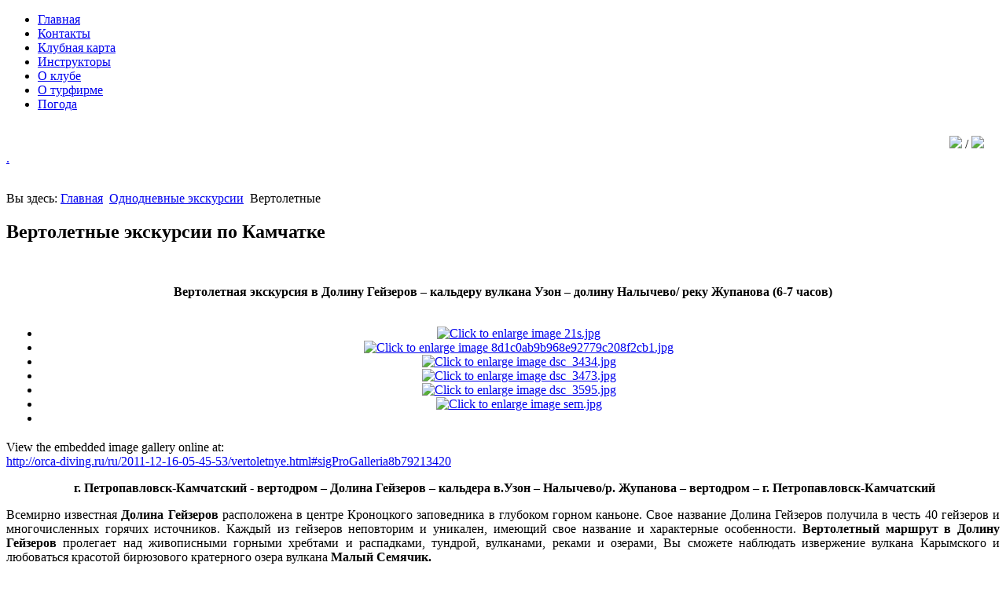

--- FILE ---
content_type: text/html; charset=utf-8
request_url: http://orca-diving.ru/ru/2011-12-16-05-45-53/vertoletnye.html
body_size: 9145
content:
<!DOCTYPE html PUBLIC "-//W3C//DTD XHTML 1.0 Transitional//EN" "http://www.w3.org/TR/xhtml1/DTD/xhtml1-transitional.dtd">
<html xmlns="http://www.w3.org/1999/xhtml" xml:lang="ru-ru" lang="ru-ru" dir="ltr" >
<head>
  <base href="http://orca-diving.ru/ru/2011-12-16-05-45-53/vertoletnye.html" />
  <meta http-equiv="content-type" content="text/html; charset=utf-8" />
  <meta name="robots" content="index, follow" />
  <meta name="author" content="anna" />
  <meta name="generator" content="Joomla! 1.7 - Open Source Content Management" />
  <title>Вертолетные</title>
  <link href="/templates/themza_j16_01/favicon.ico" rel="shortcut icon" type="image/vnd.microsoft.icon" />
  <link rel="stylesheet" href="/plugins/content/jw_sigpro/jw_sigpro/includes/js/jquery_slimbox/css/slimbox2.css" type="text/css" />
  <link rel="stylesheet" href="/plugins/content/jw_sigpro/jw_sigpro/tmpl/Classic/css/template.css" type="text/css" media="screen"  />
  <link rel="stylesheet" href="/plugins/content/jw_sigpro/jw_sigpro/includes/css/print.css" type="text/css" media="print"  />
  <link rel="stylesheet" href="/cache/widgetkit/widgetkit-5413aa67.css" type="text/css" />
  <script src="/media/system/js/core.js" type="text/javascript"></script>
  <script src="/media/system/js/mootools-core.js" type="text/javascript"></script>
  <script src="/media/system/js/caption.js" type="text/javascript"></script>
  <script src="http://ajax.googleapis.com/ajax/libs/jquery/1.6/jquery.min.js" type="text/javascript"></script>
  <script src="/plugins/content/jw_sigpro/jw_sigpro/includes/js/jquery_slimbox/js/slimbox2.js" type="text/javascript"></script>
  <script src="/plugins/content/jw_sigpro/jw_sigpro/includes/js/behaviour.js" type="text/javascript"></script>
  <script src="/media/widgetkit/js/jquery.js" type="text/javascript"></script>
  <script src="/cache/widgetkit/widgetkit-b5704d99.js" type="text/javascript"></script>
  <script src="/media/system/js/mootools-more.js" type="text/javascript"></script>
  <script src="http://orca-diving.ru/modules/mod_accordeonck/assets/mod_accordeonck.js" type="text/javascript"></script>
  <script type="text/javascript">
window.addEvent('domready', function() {new accordeonMenuCK(document.getElement('#accordeonck9887'),{fadetransition : false,eventtype : 'mouseover',mooTransition : 'Quad:In:Out',menuID : 'accordeonck9887',mooDuree : 500});});
  </script>

<link rel="stylesheet" href="/templates/system/css/system.css" type="text/css" />
<link rel="stylesheet" href="/templates/system/css/general.css" type="text/css" />
<link rel="stylesheet" href="/templates/themza_j16_01/css/template.css" type="text/css" />
<link rel="stylesheet" href="/templates/themza_j16_01/css/bluedarkblue.css" type="text/css" />
<!--[if lte IE 6]>
<link href="/templates/themza_j16_01/css/ieonly.css" rel="stylesheet" type="text/css" />
<![endif]-->


<meta name="mailru-domain" content="NqfrXp3l37Zt7KGS" />

<script type="text/javascript">

  var _gaq = _gaq || [];
  _gaq.push(['_setAccount', 'UA-25816827-5']);
  _gaq.push(['_setDomainName', 'orca-diving.ru']);
  _gaq.push(['_trackPageview']);

  (function() {
    var ga = document.createElement('script'); ga.type = 'text/javascript'; ga.async = true;
    ga.src = ('https:' == document.location.protocol ? 'https://ssl' : 'http://www') + '.google-analytics.com/ga.js';
    var s = document.getElementsByTagName('script')[0]; s.parentNode.insertBefore(ga, s);
  })();

</script>




<script type="text/javascript">

function clock_canvas(arg_id, arg_sec, arg_min, arg_hr) {

   aid = document.getElementById(arg_id);
   if(!aid) return;

  // получаем текущие дату и время
  /*
  var now = new Date();
  var sec = now.getSeconds();
  var min = now.getMinutes();
  var hr = now.getHours();*/
  var sec = arg_sec;
  var min = arg_min;
  var hr =  arg_hr;
  
  // получаем контекст canvas
  var ctx = document
  .getElementById(arg_id)
  .getContext("2d");
  
  // сохраняем состояние
  ctx.save();
  // инициализируем холст
  ctx.clearRect(0,0,150,150);
  // рисуя в точке 0,0 фактически
  // рисуем в точке 75,75
  ctx.translate(75,75);
  // при рисовании линии в 100px
  // фактически рисуем линию в 40px
  ctx.scale(0.4,0.4);
  // начинаем вращать с 12:00
  ctx.rotate(-Math.PI/2);

  // инициализируем свойства рисунка
  // контуры рисуем черным
  ctx.strokeStyle = "black";
  // заливка тоже черная
  ctx.fillStyle = "black";
  // ширина линии 8px
  ctx.lineWidth = 8;
  // будем рисовать по кругу
  ctx.lineCap = "round";
  
  // начинаем рисовать часовые метки
  // сохраняем предыдущее состояние
  ctx.save();
  ctx.beginPath();
  // для каждого часа
  for(var i = 0; i < 12; i++) {
  	// поворачиваем на 1/12
    ctx.rotate(Math.PI/6);
    // перемещаем курсор
    ctx.moveTo(100,0);
    // рисуем черточку 20px
    ctx.lineTo(120,0);
  }
  ctx.stroke();
  ctx.restore();

  // сохраняем состояние
  ctx.save();
  // ставим ширину линии 5px
  ctx.lineWidth = 5;
  ctx.beginPath();
  // рисуем минутные метки
  // для каждой минуты
  for(var i = 0; i < 60; i++) {
  	// кроме тех, что совпадут
  	// с часами
    if(i%5 != 0) {
      // перемещаем курсор
      ctx.moveTo(117,0);
      // рисуем черточку 3px
      ctx.lineTo(120,0);
    }
    // вращаем холст на 1/60
    ctx.rotate(Math.PI/30);
  }
  ctx.stroke();
  ctx.restore();
  
  // сохраняем состояние
  ctx.save();
  // начинаем рисовать часовую стрелку
  // вращаем холст на текущую позицию
  ctx.rotate((Math.PI/6)*hr + 
             (Math.PI/360)*min + 
             (Math.PI/21600)*sec);
  // устанавливаем ширину линии 14px
  ctx.lineWidth = 14;

  ctx.beginPath();
  // сдвигаем курсор несколько назад
  // стобы было похоже на стрелку
  ctx.moveTo(-20,0);
  // рисуем линию почти до часовых меток
  ctx.lineTo(80,0);
  ctx.stroke();
  ctx.restore();

  // сохраняем состояние
  ctx.save();
  // начинаем рисовать минутную стрелку
  // вращаем холст на текущую позицию
  ctx.rotate((Math.PI/30)*min + 
             (Math.PI/1800)*sec);
  // ширина линии 10px
  ctx.lineWidth = 10;
  ctx.beginPath();
  // двигаем курсор
  ctx.moveTo(-28,0);
  // рисуем линию
  ctx.lineTo(112,0);
  ctx.stroke();
  ctx.restore();
  
  // сохраняем состояние
  ctx.save();
  // начинаем рисовать секундную стрелку
  // вращаем холст на текущую позицию
  ctx.rotate(sec * Math.PI/30);
  // контур и заливка красного цвета
  ctx.strokeStyle = "#D40000";
  ctx.fillStyle = "#D40000";
  // ширина линии 6px
  ctx.lineWidth = 6;
  ctx.beginPath();
  // двигаем курсор
  ctx.moveTo(-30,0);
  // рисуем линию
  ctx.lineTo(83,0);
  ctx.stroke();
  ctx.restore();

  // сохраняем состояние
  ctx.save();
  // рисуем внешнюю окружность
  // шириной 14px
  ctx.lineWidth = 14;
  // синим цветом
  ctx.strokeStyle = "#325FA2";
  ctx.beginPath();
  // рисуем окружность, отступающую
  // от центра на 142px
  ctx.arc(0,0,142,0,Math.PI*2,true);
  ctx.stroke();
  ctx.restore();

  ctx.restore();

  //setTimeout("clock_canvas()", 1000);

}

    var serverDate = new Date("01/18/2026 22:29:41");  // 1328029101000
    var currentDate = new Date(); 						      // 1327996708155
    var diffTime = serverDate.getTime() - currentDate.getTime();

    var serverDate1 = new Date("01/18/2026 13:29:41");  // 1328029101000
    var currentDate1 = new Date(); 						      // 1327996708155
    var diffTime1 = serverDate1.getTime() - currentDate1.getTime();

	var week_array = new Array('Воскресенье', 'Понедельник', 'Вторник', 'Среда', 'Четверг', 'Пятница', 'Суббота');

    function clock()
    {
        // Корректируем значения часов и минут
        function correction(value) {
            return (value < 10) ? "0" + value : value;
        }

	var tickDate = new Date();
	tickDate.setTime(tickDate.getTime()+diffTime);
	var date = tickDate;

	var year = correction(date.getFullYear());
	var month = correction(date.getMonth() + 1);
	var day = correction(date.getDate());
	var week = week_array[ date.getDay() ];

        var hours = correction(date.getHours());
        var minutes = correction(date.getMinutes());
        var seconds = correction(date.getSeconds());
	var ampm = '';
	if(hours < 12) ampm = 'AM'; else ampm = 'PM';

	var tickDate1 = new Date();
	tickDate1.setTime(tickDate1.getTime()+diffTime1);
	var date1 = tickDate1;

	var year1 = correction(date1.getFullYear());
	var month1 = correction(date1.getMonth() + 1);
	var day1 = correction(date1.getDate());
	var week1 = week_array[ date1.getDay() ];

        var hours1 = correction(date1.getHours());
        var minutes1 = correction(date1.getMinutes());
        var seconds1 = correction(date1.getSeconds());

	var ampm1 = '';
	if(hours1 < 12) ampm1 = 'AM'; else ampm1 = 'PM';
        
        //  Вывод времени
        //document.getElementById("clock").innerHTML = day + "/" + month + "/" + year + " " + hours + ":" + minutes + ":" + seconds;
	/*
	document.getElementById("clock2").innerHTML = '<div>Россия Петропавловск Камчатский '+week+'</div>';
	document.getElementById("clock2").innerHTML += '<div>' + day + "/" + month + "/" + year + " " + hours + ":" + minutes + ":" + seconds + '</div>';
	document.getElementById("clock2").innerHTML += '<div>&nbsp;</div>';
	document.getElementById("clock2").innerHTML += '<div>Россия Москва '+week1+'</div>';
	document.getElementById("clock2").innerHTML += '<div>' + day1 + "/" + month1 + "/" + year1 + " " + hours1 + ":" + minutes1 + ":" + seconds1 + '</div>';
	*/
	
	canvas_top = document.getElementById("canvas_top");
	
	if(canvas_top) {

	  document.getElementById("canvas_top").innerHTML = 'Петропавловск Камчатский<br />';
	  document.getElementById("canvas_top").innerHTML += '<div>' + day + "/" + month + "/" + year + '</div>';
	  document.getElementById("canvas_top").innerHTML += week + ' ' + ampm;
	  
	}

	canvas2_top = document.getElementById("canvas2_top");
	
	if(canvas2_top) {

	  document.getElementById("canvas2_top").innerHTML = 'Москва<br />';
	  document.getElementById("canvas2_top").innerHTML += '<div>' + day1 + "/" + month1 + "/" + year1 + '</div>';
	  document.getElementById("canvas2_top").innerHTML += week1 + ' ' + ampm1;
	  
	}

	clock_canvas("canvas", seconds, minutes, hours);
	clock_canvas("canvas2", seconds1, minutes1, hours1);
         
        //  Запуск таймера
        setTimeout("clock()", 1000);
    }

    function xonload() { clock(); }  
    

</script>

  
<script src="/plugins/content/jw_sigpro/jw_sigpro/includes/js/jquery_slimbox/js/slimbox2.js" type="text/javascript"></script>
<link rel="stylesheet" href="/plugins/content/jw_sigpro/jw_sigpro/includes/js/jquery_slimbox/css/slimbox2.css" type="text/css" />

  

</head>
<body id="page_bg" onload="xonload()">
<a name="up" id="up"></a>
<div id="top_menu"><div id="topnav">
<ul class="menu">
<li class="item-218"><a href="/ru/" >Главная</a></li><li class="item-140"><a href="/ru/kontakty.html" >Контакты</a></li><li class="item-263"><a href="/ru/klubnaya-karta.html" >Клубная карта</a></li><li class="item-264"><a href="/ru/instruktory.html" >Инструкторы</a></li><li class="item-265"><a href="/ru/aboutclub.html" >О клубе</a></li><li class="item-266"><a href="/ru/o-turfirme.html" >О турфирме</a></li><li class="item-267"><a href="/ru/pogoda.html" >Погода</a></li></ul>

<div style="text-align:right; padding-right:20px; padding-top:15px;">
  <a href="/en/"><img src="/templates/themza_j16_01/images/flag1.jpg"></a> / <a href="/ru/"><img src="/templates/themza_j16_01/images/flag2.png"></a>
</div>
<!--<div style="color:white; padding-top:16px;">
	&nbsp;&nbsp;&nbsp;&nbsp;&nbsp;&nbsp;&nbsp;&nbsp;&nbsp;&nbsp;&nbsp;&nbsp;&nbsp;&nbsp;&nbsp;&nbsp;<span id="clock"></span> (П-К)
</div>-->
</div>
</div>


<div id="main_bg" class="banner1">


<div style="line-height:23px;position:absolute;padding-left:655px;padding-top:10px">

	<font style="font-size:20px;color:white">Phone: 234-742, 313-313<br />E-mail: orcakamchatka@gmail.com</font>
	  <br />
	<font style="font-size:20px;color:white">E-mail: kamchatka@orca-diving.ru</font>
	
</div>

	
	
    <div id="h_area"><a href="/index.php" class="logo">.</a>
        <div id="main_top"></div>
	<br clear="all" /></div> 
	
	
	
	    	<div id="maincolumn_middle">

	<div style="padding-top:15px"></div>
    	<div class="path">
<div class="breadcrumbs">
<span class="showHere">Вы здесь: </span><a href="/ru/" class="pathway">Главная</a> <img src="/media/system/images/arrow.png" alt=""  /> <a href="/ru/2011-12-16-05-45-53.html" class="pathway">Однодневные экскурсии</a> <img src="/media/system/images/arrow.png" alt=""  /> <span>Вертолетные</span></div>
</div>

	
		       
        
<div id="system-message-container">
</div>
		<div class="item-page">
	<h2>
			Вертолетные экскурсии по Камчатке		</h2>






	<p> </p>
<p align="center"><span style="font-size: medium;"><strong>Вертолетная экскурсия в Долину Гейзеров – кальдеру вулкана Узон – долину Налычево/ реку Жупанова (6-7 часов)</strong></span></p>
<p style="text-align: center;">

<!-- JoomlaWorks "Simple Image Gallery Pro" Plugin (v2.5.6) starts here -->

<table width="100%" border="0">
<tr><td align="center">
<ul id="sigProId8b79213420" class="sigProContainer sigProClassic sigProClassic" align="center" >
		<li class="sigProThumb">
		<span class="sigProLinkOuterWrapper">
			<span class="sigProLinkWrapper">
				<a href="/images/excursions/1den/DG/21s.jpg" class="sigProLink" style="width:100px;height:100px;" rel="lightbox[gallery8b79213420]" title="" target="_blank">
										<img class="sigProImg" src="/plugins/content/jw_sigpro/jw_sigpro/includes/images/transparent.gif" alt="Click to enlarge image 21s.jpg" title="Click to enlarge image 21s.jpg" style="width:100px;height:100px;background-image:url(/cache/jw_sigpro/jwsigpro_cache_8b79213420_21s.jpg);" />
														</a>
			</span>
		</span>
	</li>
		<li class="sigProThumb">
		<span class="sigProLinkOuterWrapper">
			<span class="sigProLinkWrapper">
				<a href="/images/excursions/1den/DG/8d1c0ab9b968e92779c208f2cb1.jpg" class="sigProLink" style="width:100px;height:100px;" rel="lightbox[gallery8b79213420]" title="" target="_blank">
										<img class="sigProImg" src="/plugins/content/jw_sigpro/jw_sigpro/includes/images/transparent.gif" alt="Click to enlarge image 8d1c0ab9b968e92779c208f2cb1.jpg" title="Click to enlarge image 8d1c0ab9b968e92779c208f2cb1.jpg" style="width:100px;height:100px;background-image:url(/cache/jw_sigpro/jwsigpro_cache_8b79213420_8d1c0ab9b968e92779c208f2cb1.jpg);" />
														</a>
			</span>
		</span>
	</li>
		<li class="sigProThumb">
		<span class="sigProLinkOuterWrapper">
			<span class="sigProLinkWrapper">
				<a href="/images/excursions/1den/DG/dsc_3434.jpg" class="sigProLink" style="width:100px;height:100px;" rel="lightbox[gallery8b79213420]" title="" target="_blank">
										<img class="sigProImg" src="/plugins/content/jw_sigpro/jw_sigpro/includes/images/transparent.gif" alt="Click to enlarge image dsc_3434.jpg" title="Click to enlarge image dsc_3434.jpg" style="width:100px;height:100px;background-image:url(/cache/jw_sigpro/jwsigpro_cache_8b79213420_dsc_3434.jpg);" />
														</a>
			</span>
		</span>
	</li>
		<li class="sigProThumb">
		<span class="sigProLinkOuterWrapper">
			<span class="sigProLinkWrapper">
				<a href="/images/excursions/1den/DG/dsc_3473.jpg" class="sigProLink" style="width:100px;height:100px;" rel="lightbox[gallery8b79213420]" title="" target="_blank">
										<img class="sigProImg" src="/plugins/content/jw_sigpro/jw_sigpro/includes/images/transparent.gif" alt="Click to enlarge image dsc_3473.jpg" title="Click to enlarge image dsc_3473.jpg" style="width:100px;height:100px;background-image:url(/cache/jw_sigpro/jwsigpro_cache_8b79213420_dsc_3473.jpg);" />
														</a>
			</span>
		</span>
	</li>
		<li class="sigProThumb">
		<span class="sigProLinkOuterWrapper">
			<span class="sigProLinkWrapper">
				<a href="/images/excursions/1den/DG/dsc_3595.jpg" class="sigProLink" style="width:100px;height:100px;" rel="lightbox[gallery8b79213420]" title="" target="_blank">
										<img class="sigProImg" src="/plugins/content/jw_sigpro/jw_sigpro/includes/images/transparent.gif" alt="Click to enlarge image dsc_3595.jpg" title="Click to enlarge image dsc_3595.jpg" style="width:100px;height:100px;background-image:url(/cache/jw_sigpro/jwsigpro_cache_8b79213420_dsc_3595.jpg);" />
														</a>
			</span>
		</span>
	</li>
		<li class="sigProThumb">
		<span class="sigProLinkOuterWrapper">
			<span class="sigProLinkWrapper">
				<a href="/images/excursions/1den/DG/sem.jpg" class="sigProLink" style="width:100px;height:100px;" rel="lightbox[gallery8b79213420]" title="" target="_blank">
										<img class="sigProImg" src="/plugins/content/jw_sigpro/jw_sigpro/includes/images/transparent.gif" alt="Click to enlarge image sem.jpg" title="Click to enlarge image sem.jpg" style="width:100px;height:100px;background-image:url(/cache/jw_sigpro/jwsigpro_cache_8b79213420_sem.jpg);" />
														</a>
			</span>
		</span>
	</li>
		<li class="sigProClear">&nbsp;</li>
</ul>
</td></tr></table>


<div class="sigProPrintMessage">
	View the embedded image gallery online at:
	<br />
	<a title="Вертолетные экскурсии по Камчатке" href="http://orca-diving.ru/ru/2011-12-16-05-45-53/vertoletnye.html#sigProGalleria8b79213420">http://orca-diving.ru/ru/2011-12-16-05-45-53/vertoletnye.html#sigProGalleria8b79213420</a>
</div>

<!-- JoomlaWorks "Simple Image Gallery Pro" Plugin (v2.5.6) ends here -->

</p>
<p style="text-align: center;"> <strong>г. Петропавловск-Камчатский - вертодром – Долина Гейзеров – кальдера в.Узон – Налычево/р. Жупанова – вертодром – г. Петропавловск-Камчатский</strong></p>
<p style="text-align: justify;" align="center">Всемирно известная <strong>Долина Гейзеров</strong> расположена в центре Кроноцкого заповедника в глубоком горном каньоне. Свое название Долина Гейзеров получила в честь 40 гейзеров и многочисленных горячих источников. Каждый из гейзеров неповторим и уникален, имеющий свое название и характерные особенности. <strong>Вертолетный маршрут в Долину Гейзеров</strong> пролегает над живописными горными хребтами и распадками, тундрой, вулканами, реками и озерами, Вы сможете наблюдать извержение вулкана Карымского и любоваться красотой бирюзового кратерного озера вулкана <strong>Малый Семячик.</strong></p>
<p style="text-align: justify;"> Уникальный природный объект <strong>Кроноцкого заповедника – Кальдера вулкана Узон</strong> представляет собой огромную чашеобразную котловину, имеющую размеры 9х12 км, образовавшуюся на месте разрушенного вулкана 40 тыс. лет назад. Это уникальное природное творение с многочисленными горячими источниками и фумаролами было известно у местного населения очень давно, и называлось Горящим долом.</p>
<p style="text-align: justify;"><strong>Программа тура:</strong></p>
<p style="text-align: justify;">Трансфер из города. Прибытие на вертодром. Вылет с вертодрома на экскурсию в <strong>Долину Гейзеров с облётом влк. Карымского и Малого Семячика</strong> (полётное время 1 час 15 минут). Посадка в Долине Гейзеров: отдых 10 минут. Начало пешеходной экскурсии по участкам в Долине Гейзеров. Перелёт в кальдеру влк. Узон. Посадка в кальдере вулкана. Начало пешеходной экскурсии по Восточному термальному полю. Оз. Банное (серное озеро), котлы горячей воды, источники с колониями тионовых бактерий (участвующих в процессе образования серной кислоты). Хлоридное озеро (хлоридно-натриевого состава, серный пляж), грязевые (глинистые) вулканчики, грязевые котлы: котёл Скульптор. Перелет на р. <strong>Жупанова/Налычево</strong>. Обед. Купание в термальном источнике. Вылет на вертодром. Трансфер в город.</p>
<p> </p>
<p> </p>
<p align="center"><span style="font-size: medium;"><strong>Вертолетная экскурсия на Курильское озеро – вулкан Ксудач – Ходуткинские горячие источники (7 часов)</strong></span></p>
<p align="center">

<!-- JoomlaWorks "Simple Image Gallery Pro" Plugin (v2.5.6) starts here -->

<table width="100%" border="0">
<tr><td align="center">
<ul id="sigProId322bb10867" class="sigProContainer sigProClassic sigProClassic" align="center" >
		<li class="sigProThumb">
		<span class="sigProLinkOuterWrapper">
			<span class="sigProLinkWrapper">
				<a href="/images/excursions/1den/Kuril/1.jpg" class="sigProLink" style="width:100px;height:100px;" rel="lightbox[gallery322bb10867]" title="" target="_blank">
										<img class="sigProImg" src="/plugins/content/jw_sigpro/jw_sigpro/includes/images/transparent.gif" alt="Click to enlarge image 1.jpg" title="Click to enlarge image 1.jpg" style="width:100px;height:100px;background-image:url(/cache/jw_sigpro/jwsigpro_cache_322bb10867_1.jpg);" />
														</a>
			</span>
		</span>
	</li>
		<li class="sigProThumb">
		<span class="sigProLinkOuterWrapper">
			<span class="sigProLinkWrapper">
				<a href="/images/excursions/1den/Kuril/7twue4qfkoq.jpg" class="sigProLink" style="width:100px;height:100px;" rel="lightbox[gallery322bb10867]" title="" target="_blank">
										<img class="sigProImg" src="/plugins/content/jw_sigpro/jw_sigpro/includes/images/transparent.gif" alt="Click to enlarge image 7twue4qfkoq.jpg" title="Click to enlarge image 7twue4qfkoq.jpg" style="width:100px;height:100px;background-image:url(/cache/jw_sigpro/jwsigpro_cache_322bb10867_7twue4qfkoq.jpg);" />
														</a>
			</span>
		</span>
	</li>
		<li class="sigProThumb">
		<span class="sigProLinkOuterWrapper">
			<span class="sigProLinkWrapper">
				<a href="/images/excursions/1den/Kuril/idtjfzjbbnk.jpg" class="sigProLink" style="width:100px;height:100px;" rel="lightbox[gallery322bb10867]" title="" target="_blank">
										<img class="sigProImg" src="/plugins/content/jw_sigpro/jw_sigpro/includes/images/transparent.gif" alt="Click to enlarge image idtjfzjbbnk.jpg" title="Click to enlarge image idtjfzjbbnk.jpg" style="width:100px;height:100px;background-image:url(/cache/jw_sigpro/jwsigpro_cache_322bb10867_idtjfzjbbnk.jpg);" />
														</a>
			</span>
		</span>
	</li>
		<li class="sigProThumb">
		<span class="sigProLinkOuterWrapper">
			<span class="sigProLinkWrapper">
				<a href="/images/excursions/1den/Kuril/ifuwjjdjftm.jpg" class="sigProLink" style="width:100px;height:100px;" rel="lightbox[gallery322bb10867]" title="" target="_blank">
										<img class="sigProImg" src="/plugins/content/jw_sigpro/jw_sigpro/includes/images/transparent.gif" alt="Click to enlarge image ifuwjjdjftm.jpg" title="Click to enlarge image ifuwjjdjftm.jpg" style="width:100px;height:100px;background-image:url(/cache/jw_sigpro/jwsigpro_cache_322bb10867_ifuwjjdjftm.jpg);" />
														</a>
			</span>
		</span>
	</li>
		<li class="sigProThumb">
		<span class="sigProLinkOuterWrapper">
			<span class="sigProLinkWrapper">
				<a href="/images/excursions/1den/Kuril/rhdbz3b0zvq.jpg" class="sigProLink" style="width:100px;height:100px;" rel="lightbox[gallery322bb10867]" title="" target="_blank">
										<img class="sigProImg" src="/plugins/content/jw_sigpro/jw_sigpro/includes/images/transparent.gif" alt="Click to enlarge image rhdbz3b0zvq.jpg" title="Click to enlarge image rhdbz3b0zvq.jpg" style="width:100px;height:100px;background-image:url(/cache/jw_sigpro/jwsigpro_cache_322bb10867_rhdbz3b0zvq.jpg);" />
														</a>
			</span>
		</span>
	</li>
		<li class="sigProThumb">
		<span class="sigProLinkOuterWrapper">
			<span class="sigProLinkWrapper">
				<a href="/images/excursions/1den/Kuril/wpdai9oovga.jpg" class="sigProLink" style="width:100px;height:100px;" rel="lightbox[gallery322bb10867]" title="" target="_blank">
										<img class="sigProImg" src="/plugins/content/jw_sigpro/jw_sigpro/includes/images/transparent.gif" alt="Click to enlarge image wpdai9oovga.jpg" title="Click to enlarge image wpdai9oovga.jpg" style="width:100px;height:100px;background-image:url(/cache/jw_sigpro/jwsigpro_cache_322bb10867_wpdai9oovga.jpg);" />
														</a>
			</span>
		</span>
	</li>
		<li class="sigProClear">&nbsp;</li>
</ul>
</td></tr></table>


<div class="sigProPrintMessage">
	View the embedded image gallery online at:
	<br />
	<a title="Вертолетные экскурсии по Камчатке" href="http://orca-diving.ru/ru/2011-12-16-05-45-53/vertoletnye.html#sigProGalleria322bb10867">http://orca-diving.ru/ru/2011-12-16-05-45-53/vertoletnye.html#sigProGalleria322bb10867</a>
</div>

<!-- JoomlaWorks "Simple Image Gallery Pro" Plugin (v2.5.6) ends here -->

</p>
<p align="center"><strong>г. Петропавловск-Камчатский - вертодром - оз. Курильское – в. Ксудач – Ходуткинские горячие источники – вертодром – г. Петропавловск-Камчатский</strong></p>
<p style="text-align: justify;">По величине <strong>озеро Курильское</strong> – второе из пресных озер Камчатки, но по значимости и красоте ему нет равных. Глубина озера – 316 метров. Площадь озерной котловины – 76.2 кв.км, образовалась она более восьми тысяч лет назад в результате мощного извержения, началом которого были выбросы белой лапиллиевой пемзы. Ее и сейчас еще можно встретить в изобилии на берегу озера в виде шариков. Общая же мощность пемзовых отложений по берегам озера достигает 70 – 110 метров, размывы которой, в руслах рек образуют уникальные природные объекты, выходы пемзы на реке Озерной – «Кутхины баты», реке Хакыцин и верховья реки Выченкия. Из озера вытекает одна река – Озерная и устремляется на запад к Охотскому морю.</p>
<p style="text-align: justify;"> К северо-восточной части озера примыкает действующий, идеально правильной формой стратовулкан Ильинский высотой 1578 м.</p>
<p style="text-align: justify;"> На нерест в озеро заходит крупнейшее в Евразии стадо нерки. На озере расположены станции КамчатНИРО. Каждый год в озере нерестится стадо нерки численностью в среднем 2 миллиона особей. Обилие рыбы создает условия для появления на берегах озера бурого медведя. В первые дни массового хода рыбы на одной-единственной реке (Озерной), на протяжении двух-трех километров, можно встретить до 30 рыбачащих медведей!</p>
<p><strong>Программа тура:</strong></p>
<p style="text-align: justify;">Трансфер из города к вертодрому. Вылет с вертодрома. Перелёт до озера Курильского (полетное время 1 час 20 мин.). Посадка на мысе Травяном/истоке р. Озерной. Полуторачасовая пешеходная экскурсия по берегу озера с гидом-экскурсоводом. Наблюдение за ходом лосося и медвежьей рыбалкой. Перелёт до вулкана Ксудач (полетное время 30 мин.), посадка у озера Ключевого. Осмотр последствий катастрофического извержения 1907 года и кратерного озера Штюбеля. Перелёт до Ходуткинских горячих источников (полетное время 10 мин.). Купание в горячей реке, обед-пикник. Возвращение на вертодром. Трансфер в город.</p>
<p><strong>В стоимость ВЕРТОЛЕТНЫХ ЭКСКУРСИЙ включены:</strong></p>
<p>- летное время на вертолете МИ-8;</p>
<p>- купание в источниках;</p>
<p>- экскурсионная программа;</p>
<p>- обед;</p>
<p>- услуги гида-экскурсовода;</p>
<p>- страховка.</p>
<p><strong>Рекомендуемое снаряжение:</strong></p>
<p style="text-align: justify;">Куртка-ветровка желательно с капюшоном, легкая удобная обувь, мазь от комаров, купальные принадлежности, фото-видеоаппаратура, запасные батарейки. </p>
	</div>

	<div style="padding-top:5px"></div>
	<div style="padding-top:5px"></div>
	<div style="padding-top:5px"></div>
	<div style="padding-top:5px"></div>
	<div style="padding-top:5px"></div>

    </div>
        <div id="rightcolumn">

        

	
        
        		<div class="moduletable">
					<h3>О Камчатке</h3>
					
<ul class="menu">
<li class="item-143"><a href="/ru/geograficheskaya-spravka.html" >Географическая справка</a></li><li class="item-164"><a href="/ru/klimat.html" >Климат</a></li><li class="item-166"><a href="/ru/flora.html" >Флора</a></li><li class="item-165"><a href="/ru/fauna.html" >Фауна</a></li><li class="item-168"><a href="/ru/vulkany.html" >Вулканы</a></li><li class="item-167"><a href="/ru/podvodnyj-mir.html" >Подводный мир</a></li><li class="item-231"><a href="/ru/flora-2.html" >Термальные источники</a></li><li class="item-232"><a href="/ru/petropavlovsk-2.html" >Долина Гейзеров</a></li><li class="item-233"><a href="/ru/petropavlovsk-3.html" >Аборигены</a></li><li class="item-169"><a href="/ru/petropavlovsk.html" >Петропавловск</a></li><li class="item-170"><a href="/ru/gostinitsy.html" >Гостиницы</a></li></ul>
		</div>
			<div class="moduletable">
					<h3>Туры по Камчатке</h3>
					<div class="accordeonck ">
<ul class="menu _menu" id="accordeonck9887">
<li id="item-207" class="active deeper parent"><a class="toggler toggler_1  isactive "href="/ru/2011-12-16-05-45-53.html" >Однодневные экскурсии</a><ul class="content_1"><li id="item-251"><a href="/ru/2011-12-16-05-45-53/dajving.html" >Дайвинг</a></li><li id="item-333" class="current active"><a class="isactive "href="/ru/2011-12-16-05-45-53/vertoletnye.html" >Вертолетные</a></li><li id="item-334"><a href="/ru/2011-12-16-05-45-53/voskhozhdeniya.html" >Восхождения</a></li><li id="item-335"><a href="/ru/2011-12-16-05-45-53/morskie-tury.html" >Морские прогулки</a></li><li id="item-336"><a href="/ru/2011-12-16-05-45-53/polety-na-share.html" >Полеты на шаре</a></li><li id="item-337"><a href="/ru/2011-12-16-05-45-53/peshie-tury.html" >Пешие туры</a></li><li id="item-338"><a href="/ru/2011-12-16-05-45-53/kvadrotsikly-i-dzhipy.html" >Квадроциклы и джипы</a></li><li id="item-339"><a href="/ru/2011-12-16-05-45-53/splavy.html" >Сплавы</a></li><li id="item-340"><a href="/ru/2011-12-16-05-45-53/konnye-progulki.html" >Конные прогулки</a></li><li id="item-341"><a href="/ru/2011-12-16-05-45-53/ekskursii.html" >Экскурсии</a></li><li id="item-342"><a href="/ru/2011-12-16-05-45-53/termalnye-istochniki.html" >Термальные источники</a></li></ul></li><li id="item-208" class="deeper parent"><a class="toggler toggler_1  "href="/ru/2011-12-16-05-46-38.html" >Многодневные экскурсии</a><ul class="content_1"><li id="item-343"><a href="/ru/2011-12-16-05-46-38/morskie-progulki.html" >Морские прогулки</a></li><li id="item-344"><a href="/ru/2011-12-16-05-46-38/voskhozhdeniya-na-vulkany.html" >Восхождения</a></li><li id="item-345"><a href="/ru/2011-12-16-05-46-38/peshie-tury.html" >Пешие туры</a></li><li id="item-346"><a href="/ru/2011-12-16-05-46-38/splavy.html" >Сплавы</a></li></ul></li><li id="item-173"><a href="/ru/dajv-sofari.html" >ДАЙВ-сафари</a></li><li id="item-172"><a href="/ru/dajv-paket.html" >ДАЙВ-пакет</a></li><li id="item-205"><a href="/ru/2011-12-16-05-43-25.html" >ДАЙВ-тур &quot;Всего по чуть-чуть&quot; </a></li><li id="item-331" class="deeper parent"><a class="toggler toggler_1  "href="/ru/kombinirovannye-tury.html" >Комбинированные туры</a><ul class="content_1"><li id="item-203"><a href="/ru/kombinirovannye-tury/2011-12-16-05-41-00.html" >41-й регион</a></li><li id="item-204"><a href="/ru/kombinirovannye-tury/2011-12-16-05-41-49.html" >Экскурсионный по Камчатке</a></li><li id="item-253"><a href="/ru/kombinirovannye-tury/2011-12-16-05-43-26.html" >Обзорный</a></li></ul></li></ul></div>
		</div>
			<div class="moduletable">
					<h3>Предложения</h3>
					
<ul class="menu">
<li class="item-209"><a href="/ru/2011-12-16-05-55-30.html" >Туристам</a></li><li class="item-210"><a href="/ru/2011-12-16-05-56-14.html" >Агентствам</a></li><li class="item-211"><a href="/ru/2011-12-16-05-57-45.html" >Дайв-клубам</a></li></ul>
		</div>
			<div class="moduletable">
					

<div class="custom"  >
	<p><img src="/images/Pra.jpg" border="0" alt="" width="210" height="258" /></p></div>		</div>
	
    </div>
    
	<br clear="all" /><br />
</div>   

<div id="f_area">
    <div class="box box1"> </div>
    <div class="box box2"> </div>
    <div class="box box3"> </div>
	<br clear="all" />
</div>

<p id="" align="center">
	<a href="/" target="_blank">ORCA-DIVING&#174;</a>.
 
</p>



</body>
</html>